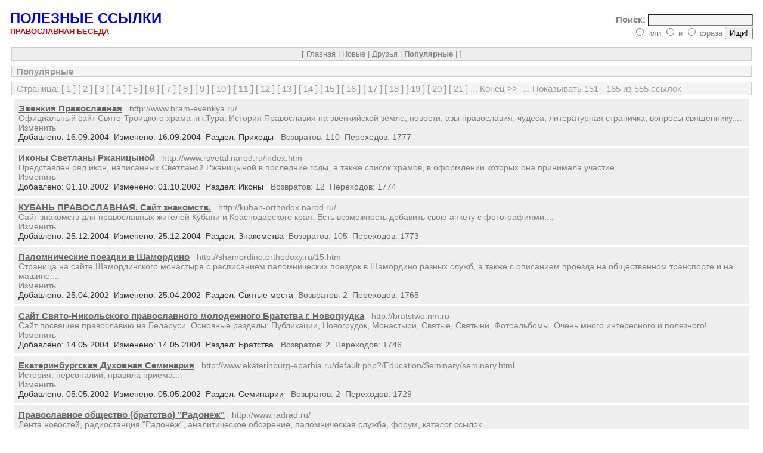

--- FILE ---
content_type: text/html; charset=UTF-8
request_url: https://pravbeseda.ru/links/index.php?show=pop&PHPSESSID=2qfqp1cocqi6sa3bb13sfk39f3&sr=150&pp=15&cp=11
body_size: 4942
content:

<!DOCTYPE html PUBLIC "-//W3C//DTD XHTML 1.0 Transitional//EN"
"http://www.w3.org/TR/xhtml1/DTD/xhtml1-transitional.dtd"> 
<html>
<head>
   <META http-equiv="Content-Type" Content="text/html; charset=utf-8">
	<title>
		Полезные ссылки			</title>
	<link
		rel     =   "stylesheet"
		type    =   "text/css"
		href    =   "themes/original/netscape.css"
	/>
</head>

<body bgcolor="white">
<!-- Start New Table -->
<table border="0" cellspacing="2" cellpadding="0" width="100%" align="center">
<tr>
	<td width="100%" bgcolor="#F4F4F4">
	<table border="0" cellpadding="0" cellspacing="0" width="100%" bgcolor="#F4F4F4">
	<tr>
		<td width="100%" bgcolor="white" class="tablebody">
		<!-- Start Inner Table 2 -->
		<table border="0" cellspacing="0" cellpadding="0" align="center" width="100%">
		
		<tr><form target="_top" method="post" action="index.php">
			<td class="title" nowrap="nowrap" valign="bottom"><a href="index.php" target="_top"><font size=+2 color=#0000DD><b>ПОЛЕЗНЫЕ ССЫЛКИ</b></font><br><a href="/"><font size=-1 color=#CC0000><b>ПРАВОСЛАВНАЯ БЕСЕДА</b></font></a><p></a></td>
			<td align="right" nowrap="nowrap">&nbsp;<font class="searchText">Поиск:</font> <input class="textBox" type="text" name="term" value="" size="20" /><br /><font class="searchLogic">&nbsp;<input type="radio" name="logic" value="or" /> или&nbsp;<input type="radio" name="logic" value="and" /> и&nbsp;<input type="radio" name="logic" value="phrase" /> фраза&nbsp;</font><input type="submit" value="Ищи!" align="top" alt="Search" title="Search" /></td></form>
		</tr>
		
		</table>
		
		</td>
	</tr>
	</table>
	</td>
</tr>
</table>
<!-- End New Table -->

<!-- Start Nav Bottom Table -->
<table  border="0" cellspacing="0" cellpadding="0" width="100%" align="center">
<tr>
	<td width="100%">
	<table  border="0" cellpadding="1" cellspacing="4" width="100%" >
	<tr>
		<td width="100%" class="NavTabOut">

		<!-- Start Navbar Bottom themes/original/navbar.bottom.php -->
		<!-- Start Inner Table 4 -->
		<table border="0" cellspacing="0" cellpadding="3" align="center" width="100%">
		<tr>
			<td width="100%" valign="middle" class="navBot" align="center">[ <a class="NavBotLink" href="index.php">Главная</a> | <a class="NavBotLink" href="index.php?show=new">Новые</a> | <a class="NavBotLink" href="index.php?show=cool">Друзья</a> | <b>Популярные</b> |  ]</td>
		</tr>
		</table>
		<!-- End Navbar Bottom -->

</td>
	</tr>
	</table>
	</td>
</tr>
</table>
<!-- End Nav Bottom Table -->

<!-- Start What Table -->
<table  border="0" cellspacing="2" cellpadding="2" width="100%" align="center">
<tr>
	<td width="100%">
	<table border="0" cellpadding="1" cellspacing="0" width="100%">
	<tr>
		<td width="100%" class="WhatTabOut">
		<!-- Start Inner Table 2 -->
		<table border="0" cellspacing="0" cellpadding="0" align="center" width="100%">
<tr>
	<td class="whatText">Популярные</td>
</tr>
</table>
</td>
	</tr>
	</table>
	</td>
</tr>
</table>
<!-- End New Table -->

<!-- Start Nav Table -->
<table  border="0" cellspacing="2" cellpadding="2" width="100%" align="center">
<tr>
	<td width="100%">
	<table  border="0" cellpadding="1" cellspacing="0" width="100%" >
	<tr>
		<td width="100%" class="NavTabOut">
		<!-- Start Inner Table 2 -->
		<table border="0" cellspacing="0" cellpadding="0" align="center" width="100%">
<tr>
	<td class="navText">Страница:   <a class="navLink" href="index.php?show=pop&amp;PHPSESSID=7u6b8lv7u8qa5l2tiqjdgmjgu4&amp;sr=0&amp;pp=15&amp;cp=1">[ 1 ]</a>   <a class="navLink" href="index.php?show=pop&amp;PHPSESSID=7u6b8lv7u8qa5l2tiqjdgmjgu4&amp;sr=15&amp;pp=15&amp;cp=2">[ 2 ]</a>   <a class="navLink" href="index.php?show=pop&amp;PHPSESSID=7u6b8lv7u8qa5l2tiqjdgmjgu4&amp;sr=30&amp;pp=15&amp;cp=3">[ 3 ]</a>   <a class="navLink" href="index.php?show=pop&amp;PHPSESSID=7u6b8lv7u8qa5l2tiqjdgmjgu4&amp;sr=45&amp;pp=15&amp;cp=4">[ 4 ]</a>   <a class="navLink" href="index.php?show=pop&amp;PHPSESSID=7u6b8lv7u8qa5l2tiqjdgmjgu4&amp;sr=60&amp;pp=15&amp;cp=5">[ 5 ]</a>   <a class="navLink" href="index.php?show=pop&amp;PHPSESSID=7u6b8lv7u8qa5l2tiqjdgmjgu4&amp;sr=75&amp;pp=15&amp;cp=6">[ 6 ]</a>   <a class="navLink" href="index.php?show=pop&amp;PHPSESSID=7u6b8lv7u8qa5l2tiqjdgmjgu4&amp;sr=90&amp;pp=15&amp;cp=7">[ 7 ]</a>   <a class="navLink" href="index.php?show=pop&amp;PHPSESSID=7u6b8lv7u8qa5l2tiqjdgmjgu4&amp;sr=105&amp;pp=15&amp;cp=8">[ 8 ]</a>   <a class="navLink" href="index.php?show=pop&amp;PHPSESSID=7u6b8lv7u8qa5l2tiqjdgmjgu4&amp;sr=120&amp;pp=15&amp;cp=9">[ 9 ]</a>   <a class="navLink" href="index.php?show=pop&amp;PHPSESSID=7u6b8lv7u8qa5l2tiqjdgmjgu4&amp;sr=135&amp;pp=15&amp;cp=10">[ 10 ]</a> <b> [ 11 ]</b>  <a class="navLink" href="index.php?show=pop&amp;PHPSESSID=7u6b8lv7u8qa5l2tiqjdgmjgu4&amp;sr=165&amp;pp=15&amp;cp=12">[ 12 ]</a>   <a class="navLink" href="index.php?show=pop&amp;PHPSESSID=7u6b8lv7u8qa5l2tiqjdgmjgu4&amp;sr=180&amp;pp=15&amp;cp=13">[ 13 ]</a>   <a class="navLink" href="index.php?show=pop&amp;PHPSESSID=7u6b8lv7u8qa5l2tiqjdgmjgu4&amp;sr=195&amp;pp=15&amp;cp=14">[ 14 ]</a>   <a class="navLink" href="index.php?show=pop&amp;PHPSESSID=7u6b8lv7u8qa5l2tiqjdgmjgu4&amp;sr=210&amp;pp=15&amp;cp=15">[ 15 ]</a>   <a class="navLink" href="index.php?show=pop&amp;PHPSESSID=7u6b8lv7u8qa5l2tiqjdgmjgu4&amp;sr=225&amp;pp=15&amp;cp=16">[ 16 ]</a>   <a class="navLink" href="index.php?show=pop&amp;PHPSESSID=7u6b8lv7u8qa5l2tiqjdgmjgu4&amp;sr=240&amp;pp=15&amp;cp=17">[ 17 ]</a>   <a class="navLink" href="index.php?show=pop&amp;PHPSESSID=7u6b8lv7u8qa5l2tiqjdgmjgu4&amp;sr=255&amp;pp=15&amp;cp=18">[ 18 ]</a>   <a class="navLink" href="index.php?show=pop&amp;PHPSESSID=7u6b8lv7u8qa5l2tiqjdgmjgu4&amp;sr=270&amp;pp=15&amp;cp=19">[ 19 ]</a>   <a class="navLink" href="index.php?show=pop&amp;PHPSESSID=7u6b8lv7u8qa5l2tiqjdgmjgu4&amp;sr=285&amp;pp=15&amp;cp=20">[ 20 ]</a>   <a class="navLink" href="index.php?show=pop&amp;PHPSESSID=7u6b8lv7u8qa5l2tiqjdgmjgu4&amp;sr=300&amp;pp=15&amp;cp=21">[ 21 ]</a>  ... <a class="navLink" href="index.php?show=pop&amp;PHPSESSID=7u6b8lv7u8qa5l2tiqjdgmjgu4&amp;sr=540&amp;pp=15&amp;cp=37">Конец &gt;&gt;</a>&nbsp;&nbsp;... Показывать 151 - 165 из 555 ссылок</td>
</tr>
</table>
</td>
	</tr>
	</table>
	</td>
</tr>
</table>
<!-- End Nav Table -->

<!-- Start New Table -->
<table border="0" cellspacing="2" cellpadding="0" width="99%" align="center">
<tr>
	<td width="100%" bgcolor="#F4F4F4">
	<table border="0" cellpadding="0" cellspacing="0" width="100%" bgcolor="#F4F4F4">
	<tr>
		<td width="100%" bgcolor="white" class="tablebody">
		<!-- Start Main Categories Table -->
		<table border="0" cellspacing="0" cellpadding="5" width="100%">
		<tr>
	<td class="BgTable2"><a class="siteName" href="out.php?PHPSESSID=7u6b8lv7u8qa5l2tiqjdgmjgu4&amp;ID=258" target="_blank">Эвенкия Православная</a>&nbsp;&nbsp;&nbsp;<font class="siteURL">http://www.hram-evenkya.ru/</font><br /><font class="siteDescription">Официальный сайт Свято-Троицкого храма пгт.Тура. История Православия на эвенкийской земле, новости, азы православия, чудеса, литературная страничка, вопросы священнику....</font><br /><a class="ownerLink" href="index.php?PHPSESSID=7u6b8lv7u8qa5l2tiqjdgmjgu4&amp;show=owner&amp;ID=258"> Изменить </a><br><font class="addedText">Добавлено: 16.09.2004</font>&nbsp;&nbsp;<font class="updateText">Изменено: 16.09.2004</font>&nbsp;&nbsp;<font class="categoryText">Раздел: </font><a class="categoryLink" href="index.php?PHPSESSID=7u6b8lv7u8qa5l2tiqjdgmjgu4&amp;PID=35">Приходы </a>&nbsp;&nbsp;<font class="hitsInText">Возвратов: 110</font>&nbsp;&nbsp;<font class="hitsOutText">Переходов: 1777</font></td>
</tr>
</table>
		</td>
	</tr>
	</table>
	</td>
</tr>
</table>
<!-- End New Table -->

<!-- Start New Table -->
<table border="0" cellspacing="2" cellpadding="0" width="99%" align="center">
<tr>
	<td width="100%" bgcolor="#F4F4F4">
	<table border="0" cellpadding="0" cellspacing="0" width="100%" bgcolor="#F4F4F4">
	<tr>
		<td width="100%" bgcolor="white" class="tablebody">
		<!-- Start Main Categories Table -->
		<table border="0" cellspacing="0" cellpadding="5" width="100%">
		<tr>
	<td class="BgTable1"><a class="siteName" href="out.php?PHPSESSID=7u6b8lv7u8qa5l2tiqjdgmjgu4&amp;ID=149" target="_blank">Иконы Светланы Ржаницыной</a>&nbsp;&nbsp;&nbsp;<font class="siteURL">http://www.rsvetal.narod.ru/index.htm</font><br /><font class="siteDescription">Представлен ряд икон, написанных Светланой Ржаницыной в последние годы, а также список храмов, в оформлении которых она принимала участие....</font><br /><a class="ownerLink" href="index.php?PHPSESSID=7u6b8lv7u8qa5l2tiqjdgmjgu4&amp;show=owner&amp;ID=149"> Изменить </a><br><font class="addedText">Добавлено: 01.10.2002</font>&nbsp;&nbsp;<font class="updateText">Изменено: 01.10.2002</font>&nbsp;&nbsp;<font class="categoryText">Раздел: </font><a class="categoryLink" href="index.php?PHPSESSID=7u6b8lv7u8qa5l2tiqjdgmjgu4&amp;PID=59">Иконы </a>&nbsp;&nbsp;<font class="hitsInText">Возвратов: 12</font>&nbsp;&nbsp;<font class="hitsOutText">Переходов: 1774</font></td>
</tr>
</table>
		</td>
	</tr>
	</table>
	</td>
</tr>
</table>
<!-- End New Table -->

<!-- Start New Table -->
<table border="0" cellspacing="2" cellpadding="0" width="99%" align="center">
<tr>
	<td width="100%" bgcolor="#F4F4F4">
	<table border="0" cellpadding="0" cellspacing="0" width="100%" bgcolor="#F4F4F4">
	<tr>
		<td width="100%" bgcolor="white" class="tablebody">
		<!-- Start Main Categories Table -->
		<table border="0" cellspacing="0" cellpadding="5" width="100%">
		<tr>
	<td class="BgTable2"><a class="siteName" href="out.php?PHPSESSID=7u6b8lv7u8qa5l2tiqjdgmjgu4&amp;ID=277" target="_blank">КУБАНЬ ПРАВОСЛАВНАЯ. Сайт знакомств.</a>&nbsp;&nbsp;&nbsp;<font class="siteURL">http://kuban-orthodox.narod.ru/</font><br /><font class="siteDescription">Сайт знакомств для православных жителей Кубани и Краснодарского края. Есть возможность добавить свою анкету с фотографиями....</font><br /><a class="ownerLink" href="index.php?PHPSESSID=7u6b8lv7u8qa5l2tiqjdgmjgu4&amp;show=owner&amp;ID=277"> Изменить </a><br><font class="addedText">Добавлено: 25.12.2004</font>&nbsp;&nbsp;<font class="updateText">Изменено: 25.12.2004</font>&nbsp;&nbsp;<font class="categoryText">Раздел: </font><a class="categoryLink" href="index.php?PHPSESSID=7u6b8lv7u8qa5l2tiqjdgmjgu4&amp;PID=116">Знакомства</a>&nbsp;&nbsp;<font class="hitsInText">Возвратов: 105</font>&nbsp;&nbsp;<font class="hitsOutText">Переходов: 1773</font></td>
</tr>
</table>
		</td>
	</tr>
	</table>
	</td>
</tr>
</table>
<!-- End New Table -->

<!-- Start New Table -->
<table border="0" cellspacing="2" cellpadding="0" width="99%" align="center">
<tr>
	<td width="100%" bgcolor="#F4F4F4">
	<table border="0" cellpadding="0" cellspacing="0" width="100%" bgcolor="#F4F4F4">
	<tr>
		<td width="100%" bgcolor="white" class="tablebody">
		<!-- Start Main Categories Table -->
		<table border="0" cellspacing="0" cellpadding="5" width="100%">
		<tr>
	<td class="BgTable1"><a class="siteName" href="out.php?PHPSESSID=7u6b8lv7u8qa5l2tiqjdgmjgu4&amp;ID=92" target="_blank">Паломнические поездки в Шамордино</a>&nbsp;&nbsp;&nbsp;<font class="siteURL">http://shamordino.orthodoxy.ru/15.htm</font><br /><font class="siteDescription">Страница на сайте Шамординского монастыря с расписанием паломнических поездок в Шамордино разных служб, а также с описанием проезда на общественном транспорте и на машине....</font><br /><a class="ownerLink" href="index.php?PHPSESSID=7u6b8lv7u8qa5l2tiqjdgmjgu4&amp;show=owner&amp;ID=92"> Изменить </a><br><font class="addedText">Добавлено: 25.04.2002</font>&nbsp;&nbsp;<font class="updateText">Изменено: 25.04.2002</font>&nbsp;&nbsp;<font class="categoryText">Раздел: </font><a class="categoryLink" href="index.php?PHPSESSID=7u6b8lv7u8qa5l2tiqjdgmjgu4&amp;PID=69">Святые места</a>&nbsp;&nbsp;<font class="hitsInText">Возвратов: 2</font>&nbsp;&nbsp;<font class="hitsOutText">Переходов: 1765</font></td>
</tr>
</table>
		</td>
	</tr>
	</table>
	</td>
</tr>
</table>
<!-- End New Table -->

<!-- Start New Table -->
<table border="0" cellspacing="2" cellpadding="0" width="99%" align="center">
<tr>
	<td width="100%" bgcolor="#F4F4F4">
	<table border="0" cellpadding="0" cellspacing="0" width="100%" bgcolor="#F4F4F4">
	<tr>
		<td width="100%" bgcolor="white" class="tablebody">
		<!-- Start Main Categories Table -->
		<table border="0" cellspacing="0" cellpadding="5" width="100%">
		<tr>
	<td class="BgTable2"><a class="siteName" href="out.php?PHPSESSID=7u6b8lv7u8qa5l2tiqjdgmjgu4&amp;ID=228" target="_blank">Сайт Свято-Никольского православного молодежного Братства г. Новогрудка</a>&nbsp;&nbsp;&nbsp;<font class="siteURL">http://bratstwo.nm.ru</font><br /><font class="siteDescription">Сайт посвящен православию на Беларуси.
Основные разделы: Публикации, Новогрудок, Монастыри, Святые, Святыни, Фотоальбомы.
Очень много интересного и полезного!...</font><br /><a class="ownerLink" href="index.php?PHPSESSID=7u6b8lv7u8qa5l2tiqjdgmjgu4&amp;show=owner&amp;ID=228"> Изменить </a><br><font class="addedText">Добавлено: 14.05.2004</font>&nbsp;&nbsp;<font class="updateText">Изменено: 14.05.2004</font>&nbsp;&nbsp;<font class="categoryText">Раздел: </font><a class="categoryLink" href="index.php?PHPSESSID=7u6b8lv7u8qa5l2tiqjdgmjgu4&amp;PID=31">Братства </a>&nbsp;&nbsp;<font class="hitsInText">Возвратов: 2</font>&nbsp;&nbsp;<font class="hitsOutText">Переходов: 1746</font></td>
</tr>
</table>
		</td>
	</tr>
	</table>
	</td>
</tr>
</table>
<!-- End New Table -->

<!-- Start New Table -->
<table border="0" cellspacing="2" cellpadding="0" width="99%" align="center">
<tr>
	<td width="100%" bgcolor="#F4F4F4">
	<table border="0" cellpadding="0" cellspacing="0" width="100%" bgcolor="#F4F4F4">
	<tr>
		<td width="100%" bgcolor="white" class="tablebody">
		<!-- Start Main Categories Table -->
		<table border="0" cellspacing="0" cellpadding="5" width="100%">
		<tr>
	<td class="BgTable1"><a class="siteName" href="out.php?PHPSESSID=7u6b8lv7u8qa5l2tiqjdgmjgu4&amp;ID=129" target="_blank">Екатеринбургская Духовная Семинария</a>&nbsp;&nbsp;&nbsp;<font class="siteURL">http://www.ekaterinburg-eparhia.ru/default.php?/Education/Seminary/seminary.html</font><br /><font class="siteDescription">История, персоналии, правила приема....</font><br /><a class="ownerLink" href="index.php?PHPSESSID=7u6b8lv7u8qa5l2tiqjdgmjgu4&amp;show=owner&amp;ID=129"> Изменить </a><br><font class="addedText">Добавлено: 05.05.2002</font>&nbsp;&nbsp;<font class="updateText">Изменено: 05.05.2002</font>&nbsp;&nbsp;<font class="categoryText">Раздел: </font><a class="categoryLink" href="index.php?PHPSESSID=7u6b8lv7u8qa5l2tiqjdgmjgu4&amp;PID=22">Семинарии </a>&nbsp;&nbsp;<font class="hitsInText">Возвратов: 2</font>&nbsp;&nbsp;<font class="hitsOutText">Переходов: 1729</font></td>
</tr>
</table>
		</td>
	</tr>
	</table>
	</td>
</tr>
</table>
<!-- End New Table -->

<!-- Start New Table -->
<table border="0" cellspacing="2" cellpadding="0" width="99%" align="center">
<tr>
	<td width="100%" bgcolor="#F4F4F4">
	<table border="0" cellpadding="0" cellspacing="0" width="100%" bgcolor="#F4F4F4">
	<tr>
		<td width="100%" bgcolor="white" class="tablebody">
		<!-- Start Main Categories Table -->
		<table border="0" cellspacing="0" cellpadding="5" width="100%">
		<tr>
	<td class="BgTable2"><a class="siteName" href="out.php?PHPSESSID=7u6b8lv7u8qa5l2tiqjdgmjgu4&amp;ID=120" target="_blank">Православное общество (братство) "Радонеж"</a>&nbsp;&nbsp;&nbsp;<font class="siteURL">http://www.radrad.ru/</font><br /><font class="siteDescription">Лента новостей, радиостанция "Радонеж", аналитическое обозрение, паломническая служба, форум, каталог ссылок....</font><br /><a class="ownerLink" href="index.php?PHPSESSID=7u6b8lv7u8qa5l2tiqjdgmjgu4&amp;show=owner&amp;ID=120"> Изменить </a><br><font class="addedText">Добавлено: 05.05.2002</font>&nbsp;&nbsp;<font class="updateText">Изменено: 05.05.2002</font>&nbsp;&nbsp;<font class="categoryText">Раздел: </font><a class="categoryLink" href="index.php?PHPSESSID=7u6b8lv7u8qa5l2tiqjdgmjgu4&amp;PID=31">Братства </a>&nbsp;&nbsp;<font class="hitsInText">Возвратов: 2</font>&nbsp;&nbsp;<font class="hitsOutText">Переходов: 1724</font></td>
</tr>
</table>
		</td>
	</tr>
	</table>
	</td>
</tr>
</table>
<!-- End New Table -->

<!-- Start New Table -->
<table border="0" cellspacing="2" cellpadding="0" width="99%" align="center">
<tr>
	<td width="100%" bgcolor="#F4F4F4">
	<table border="0" cellpadding="0" cellspacing="0" width="100%" bgcolor="#F4F4F4">
	<tr>
		<td width="100%" bgcolor="white" class="tablebody">
		<!-- Start Main Categories Table -->
		<table border="0" cellspacing="0" cellpadding="5" width="100%">
		<tr>
	<td class="BgTable1"><a class="siteName" href="out.php?PHPSESSID=7u6b8lv7u8qa5l2tiqjdgmjgu4&amp;ID=141" target="_blank">Вечный Человек</a>&nbsp;&nbsp;&nbsp;<font class="siteURL">http://www.chesterton.ru/</font><br /><font class="siteDescription">Сайт Гилберта К. Честертона...</font><br /><a class="ownerLink" href="index.php?PHPSESSID=7u6b8lv7u8qa5l2tiqjdgmjgu4&amp;show=owner&amp;ID=141"> Изменить </a><br><font class="addedText">Добавлено: 04.08.2002</font>&nbsp;&nbsp;<font class="updateText">Изменено: 04.08.2002</font>&nbsp;&nbsp;<font class="categoryText">Раздел: </font><a class="categoryLink" href="index.php?PHPSESSID=7u6b8lv7u8qa5l2tiqjdgmjgu4&amp;PID=71">Труды одного автора </a>&nbsp;&nbsp;<font class="hitsInText">Возвратов: 3</font>&nbsp;&nbsp;<font class="hitsOutText">Переходов: 1713</font></td>
</tr>
</table>
		</td>
	</tr>
	</table>
	</td>
</tr>
</table>
<!-- End New Table -->

<!-- Start New Table -->
<table border="0" cellspacing="2" cellpadding="0" width="99%" align="center">
<tr>
	<td width="100%" bgcolor="#F4F4F4">
	<table border="0" cellpadding="0" cellspacing="0" width="100%" bgcolor="#F4F4F4">
	<tr>
		<td width="100%" bgcolor="white" class="tablebody">
		<!-- Start Main Categories Table -->
		<table border="0" cellspacing="0" cellpadding="5" width="100%">
		<tr>
	<td class="BgTable2"><a class="siteName" href="out.php?PHPSESSID=7u6b8lv7u8qa5l2tiqjdgmjgu4&amp;ID=45" target="_blank">Курская епархия</a>&nbsp;&nbsp;&nbsp;<font class="siteURL">http://www.eparhia.kursk.ru/</font><br /><font class="siteDescription">Епархиальные новости, учебные заведения епархии, паломнический отдел....</font><br /><a class="ownerLink" href="index.php?PHPSESSID=7u6b8lv7u8qa5l2tiqjdgmjgu4&amp;show=owner&amp;ID=45"> Изменить </a><br><font class="addedText">Добавлено: 16.04.2002</font>&nbsp;&nbsp;<font class="updateText">Изменено: 16.04.2002</font>&nbsp;&nbsp;<font class="categoryText">Раздел: </font><a class="categoryLink" href="index.php?PHPSESSID=7u6b8lv7u8qa5l2tiqjdgmjgu4&amp;PID=52">Епархии </a>&nbsp;&nbsp;<font class="hitsInText">Возвратов: 2</font>&nbsp;&nbsp;<font class="hitsOutText">Переходов: 1712</font></td>
</tr>
</table>
		</td>
	</tr>
	</table>
	</td>
</tr>
</table>
<!-- End New Table -->

<!-- Start New Table -->
<table border="0" cellspacing="2" cellpadding="0" width="99%" align="center">
<tr>
	<td width="100%" bgcolor="#F4F4F4">
	<table border="0" cellpadding="0" cellspacing="0" width="100%" bgcolor="#F4F4F4">
	<tr>
		<td width="100%" bgcolor="white" class="tablebody">
		<!-- Start Main Categories Table -->
		<table border="0" cellspacing="0" cellpadding="5" width="100%">
		<tr>
	<td class="BgTable1"><a class="siteName" href="out.php?PHPSESSID=7u6b8lv7u8qa5l2tiqjdgmjgu4&amp;ID=380" target="_blank">Молодежный информационный ресурс Русской Православной Церкви</a>&nbsp;&nbsp;&nbsp;<font class="siteURL">http://mir-rpz.ru</font><br /><font class="siteDescription">Официальная информация об Отделе по делам молодежи. Фестиваль молодежи и студентов «Обретенное поколение». Братство православных следопытов.  Феодоровский городок. Крутицкое Подворье, региональные съезды православной молодежи, журнал Сретение. ...</font><br /><a class="ownerLink" href="index.php?PHPSESSID=7u6b8lv7u8qa5l2tiqjdgmjgu4&amp;show=owner&amp;ID=380"> Изменить </a><br><font class="addedText">Добавлено: 17.05.2006</font>&nbsp;&nbsp;<font class="updateText">Изменено: 17.05.2006</font>&nbsp;&nbsp;<font class="categoryText">Раздел: </font><a class="categoryLink" href="index.php?PHPSESSID=7u6b8lv7u8qa5l2tiqjdgmjgu4&amp;PID=40">Порталы организаций </a>&nbsp;&nbsp;<font class="hitsInText">Возвратов: 2</font>&nbsp;&nbsp;<font class="hitsOutText">Переходов: 1709</font></td>
</tr>
</table>
		</td>
	</tr>
	</table>
	</td>
</tr>
</table>
<!-- End New Table -->

<!-- Start New Table -->
<table border="0" cellspacing="2" cellpadding="0" width="99%" align="center">
<tr>
	<td width="100%" bgcolor="#F4F4F4">
	<table border="0" cellpadding="0" cellspacing="0" width="100%" bgcolor="#F4F4F4">
	<tr>
		<td width="100%" bgcolor="white" class="tablebody">
		<!-- Start Main Categories Table -->
		<table border="0" cellspacing="0" cellpadding="5" width="100%">
		<tr>
	<td class="BgTable2"><a class="siteName" href="out.php?PHPSESSID=7u6b8lv7u8qa5l2tiqjdgmjgu4&amp;ID=197" target="_blank">Воскресная школа Воскресенского Новодевичьего монастыря</a>&nbsp;&nbsp;&nbsp;<font class="siteURL">http://www.novodev.narod.ru/</font><br /><font class="siteDescription">Страничка воскресной школы, фотографии православных храмов, работы детей, гостевая книга....</font><br /><a class="ownerLink" href="index.php?PHPSESSID=7u6b8lv7u8qa5l2tiqjdgmjgu4&amp;show=owner&amp;ID=197"> Изменить </a><br><font class="addedText">Добавлено: 10.10.2003</font>&nbsp;&nbsp;<font class="updateText">Изменено: 10.10.2003</font>&nbsp;&nbsp;<font class="categoryText">Раздел: </font><a class="categoryLink" href="index.php?PHPSESSID=7u6b8lv7u8qa5l2tiqjdgmjgu4&amp;PID=93">Воскресные школы </a>&nbsp;&nbsp;<font class="hitsInText">Возвратов: 4</font>&nbsp;&nbsp;<font class="hitsOutText">Переходов: 1705</font></td>
</tr>
</table>
		</td>
	</tr>
	</table>
	</td>
</tr>
</table>
<!-- End New Table -->

<!-- Start New Table -->
<table border="0" cellspacing="2" cellpadding="0" width="99%" align="center">
<tr>
	<td width="100%" bgcolor="#F4F4F4">
	<table border="0" cellpadding="0" cellspacing="0" width="100%" bgcolor="#F4F4F4">
	<tr>
		<td width="100%" bgcolor="white" class="tablebody">
		<!-- Start Main Categories Table -->
		<table border="0" cellspacing="0" cellpadding="5" width="100%">
		<tr>
	<td class="BgTable1"><a class="siteName" href="out.php?PHPSESSID=7u6b8lv7u8qa5l2tiqjdgmjgu4&amp;ID=406" target="_blank">Литовская епархия</a>&nbsp;&nbsp;&nbsp;<font class="siteURL">http://www.orthodoxy.lt/index.php/where,home</font><br /><font class="siteDescription">Литовская епархия. Московский Патриархат. Русская Православная Церковь....</font><br /><a class="ownerLink" href="index.php?PHPSESSID=7u6b8lv7u8qa5l2tiqjdgmjgu4&amp;show=owner&amp;ID=406"> Изменить </a><br><font class="addedText">Добавлено: 31.08.2006</font>&nbsp;&nbsp;<font class="updateText">Изменено: 31.08.2006</font>&nbsp;&nbsp;<font class="categoryText">Раздел: </font><a class="categoryLink" href="index.php?PHPSESSID=7u6b8lv7u8qa5l2tiqjdgmjgu4&amp;PID=52">Епархии </a>&nbsp;&nbsp;<font class="hitsInText">Возвратов: 3</font>&nbsp;&nbsp;<font class="hitsOutText">Переходов: 1699</font></td>
</tr>
</table>
		</td>
	</tr>
	</table>
	</td>
</tr>
</table>
<!-- End New Table -->

<!-- Start New Table -->
<table border="0" cellspacing="2" cellpadding="0" width="99%" align="center">
<tr>
	<td width="100%" bgcolor="#F4F4F4">
	<table border="0" cellpadding="0" cellspacing="0" width="100%" bgcolor="#F4F4F4">
	<tr>
		<td width="100%" bgcolor="white" class="tablebody">
		<!-- Start Main Categories Table -->
		<table border="0" cellspacing="0" cellpadding="5" width="100%">
		<tr>
	<td class="BgTable2"><a class="siteName" href="out.php?PHPSESSID=7u6b8lv7u8qa5l2tiqjdgmjgu4&amp;ID=226" target="_blank">Образ - иконописная мастерская Виталия Даниленко</a>&nbsp;&nbsp;&nbsp;<font class="siteURL">http://www.obraz.org.ua</font><br /><font class="siteDescription">Сайт иконописной мастерской Виталия Даниленко 
Рубрики сайта:
Иконописная мастерская 
Мастер – биография.
Техника/ Этапы создания иконы 
Иконы – работы иконописной мастерской
Заказ иконы 
...</font><br /><a class="ownerLink" href="index.php?PHPSESSID=7u6b8lv7u8qa5l2tiqjdgmjgu4&amp;show=owner&amp;ID=226"> Изменить </a><br><font class="addedText">Добавлено: 17.04.2004</font>&nbsp;&nbsp;<font class="updateText">Изменено: 17.04.2004</font>&nbsp;&nbsp;<font class="categoryText">Раздел: </font><a class="categoryLink" href="index.php?PHPSESSID=7u6b8lv7u8qa5l2tiqjdgmjgu4&amp;PID=59">Иконы </a>&nbsp;&nbsp;<font class="hitsInText">Возвратов: 2</font>&nbsp;&nbsp;<font class="hitsOutText">Переходов: 1692</font></td>
</tr>
</table>
		</td>
	</tr>
	</table>
	</td>
</tr>
</table>
<!-- End New Table -->

<!-- Start New Table -->
<table border="0" cellspacing="2" cellpadding="0" width="99%" align="center">
<tr>
	<td width="100%" bgcolor="#F4F4F4">
	<table border="0" cellpadding="0" cellspacing="0" width="100%" bgcolor="#F4F4F4">
	<tr>
		<td width="100%" bgcolor="white" class="tablebody">
		<!-- Start Main Categories Table -->
		<table border="0" cellspacing="0" cellpadding="5" width="100%">
		<tr>
	<td class="BgTable1"><a class="siteName" href="out.php?PHPSESSID=7u6b8lv7u8qa5l2tiqjdgmjgu4&amp;ID=239" target="_blank">Образ. Подробная интернет-энциклопедия православной иконы.</a>&nbsp;&nbsp;&nbsp;<font class="siteURL">http://www.obraz.org/</font><br /><font class="siteDescription">Образ. Самая подробная интернет-энциклопедия православной иконы. Благодаря полной систематизации икон и вспомогательной системе поиска, Вы можете найти икону любой интересующей Вас иконографии, эпохи и школы. Все изображения сопровождаются подробными комментариями....</font><br /><a class="ownerLink" href="index.php?PHPSESSID=7u6b8lv7u8qa5l2tiqjdgmjgu4&amp;show=owner&amp;ID=239"> Изменить </a><br><font class="addedText">Добавлено: 12.06.2004</font>&nbsp;&nbsp;<font class="updateText">Изменено: 12.06.2004</font>&nbsp;&nbsp;<font class="categoryText">Раздел: </font><a class="categoryLink" href="index.php?PHPSESSID=7u6b8lv7u8qa5l2tiqjdgmjgu4&amp;PID=36">Православные справочники </a>&nbsp;&nbsp;<font class="hitsInText">Возвратов: 2</font>&nbsp;&nbsp;<font class="hitsOutText">Переходов: 1690</font></td>
</tr>
</table>
		</td>
	</tr>
	</table>
	</td>
</tr>
</table>
<!-- End New Table -->

<!-- Start New Table -->
<table border="0" cellspacing="2" cellpadding="0" width="99%" align="center">
<tr>
	<td width="100%" bgcolor="#F4F4F4">
	<table border="0" cellpadding="0" cellspacing="0" width="100%" bgcolor="#F4F4F4">
	<tr>
		<td width="100%" bgcolor="white" class="tablebody">
		<!-- Start Main Categories Table -->
		<table border="0" cellspacing="0" cellpadding="5" width="100%">
		<tr>
	<td class="BgTable2"><a class="siteName" href="out.php?PHPSESSID=7u6b8lv7u8qa5l2tiqjdgmjgu4&amp;ID=110" target="_blank">Словарь Православных терминов на английском языке</a>&nbsp;&nbsp;&nbsp;<font class="siteURL">http://holytrinity.ok.goarch.org/lex_orth.html</font><br /><font class="siteDescription">Довольно полный словарь православных терминов на английском языке с греческой и церковно-славянской транслитерацией...</font><br /><a class="ownerLink" href="index.php?PHPSESSID=7u6b8lv7u8qa5l2tiqjdgmjgu4&amp;show=owner&amp;ID=110"> Изменить </a><br><font class="addedText">Добавлено: 26.04.2002</font>&nbsp;&nbsp;<font class="updateText">Изменено: 26.04.2002</font>&nbsp;&nbsp;<font class="categoryText">Раздел: </font><a class="categoryLink" href="index.php?PHPSESSID=7u6b8lv7u8qa5l2tiqjdgmjgu4&amp;PID=36">Православные справочники </a>&nbsp;&nbsp;<font class="hitsInText">Возвратов: 3</font>&nbsp;&nbsp;<font class="hitsOutText">Переходов: 1688</font></td>
</tr>
</table>
		</td>
	</tr>
	</table>
	</td>
</tr>
</table>
<!-- End New Table -->

<!-- Start Nav Table -->
<table  border="0" cellspacing="2" cellpadding="2" width="100%" align="center">
<tr>
	<td width="100%">
	<table  border="0" cellpadding="1" cellspacing="0" width="100%" >
	<tr>
		<td width="100%" class="NavTabOut">
		<!-- Start Inner Table 2 -->
		<table border="0" cellspacing="0" cellpadding="0" align="center" width="100%">
<tr>
	<td class="navText">Страница:   <a class="navLink" href="index.php?show=pop&amp;PHPSESSID=7u6b8lv7u8qa5l2tiqjdgmjgu4&amp;sr=0&amp;pp=15&amp;cp=1">[ 1 ]</a>   <a class="navLink" href="index.php?show=pop&amp;PHPSESSID=7u6b8lv7u8qa5l2tiqjdgmjgu4&amp;sr=15&amp;pp=15&amp;cp=2">[ 2 ]</a>   <a class="navLink" href="index.php?show=pop&amp;PHPSESSID=7u6b8lv7u8qa5l2tiqjdgmjgu4&amp;sr=30&amp;pp=15&amp;cp=3">[ 3 ]</a>   <a class="navLink" href="index.php?show=pop&amp;PHPSESSID=7u6b8lv7u8qa5l2tiqjdgmjgu4&amp;sr=45&amp;pp=15&amp;cp=4">[ 4 ]</a>   <a class="navLink" href="index.php?show=pop&amp;PHPSESSID=7u6b8lv7u8qa5l2tiqjdgmjgu4&amp;sr=60&amp;pp=15&amp;cp=5">[ 5 ]</a>   <a class="navLink" href="index.php?show=pop&amp;PHPSESSID=7u6b8lv7u8qa5l2tiqjdgmjgu4&amp;sr=75&amp;pp=15&amp;cp=6">[ 6 ]</a>   <a class="navLink" href="index.php?show=pop&amp;PHPSESSID=7u6b8lv7u8qa5l2tiqjdgmjgu4&amp;sr=90&amp;pp=15&amp;cp=7">[ 7 ]</a>   <a class="navLink" href="index.php?show=pop&amp;PHPSESSID=7u6b8lv7u8qa5l2tiqjdgmjgu4&amp;sr=105&amp;pp=15&amp;cp=8">[ 8 ]</a>   <a class="navLink" href="index.php?show=pop&amp;PHPSESSID=7u6b8lv7u8qa5l2tiqjdgmjgu4&amp;sr=120&amp;pp=15&amp;cp=9">[ 9 ]</a>   <a class="navLink" href="index.php?show=pop&amp;PHPSESSID=7u6b8lv7u8qa5l2tiqjdgmjgu4&amp;sr=135&amp;pp=15&amp;cp=10">[ 10 ]</a> <b> [ 11 ]</b>  <a class="navLink" href="index.php?show=pop&amp;PHPSESSID=7u6b8lv7u8qa5l2tiqjdgmjgu4&amp;sr=165&amp;pp=15&amp;cp=12">[ 12 ]</a>   <a class="navLink" href="index.php?show=pop&amp;PHPSESSID=7u6b8lv7u8qa5l2tiqjdgmjgu4&amp;sr=180&amp;pp=15&amp;cp=13">[ 13 ]</a>   <a class="navLink" href="index.php?show=pop&amp;PHPSESSID=7u6b8lv7u8qa5l2tiqjdgmjgu4&amp;sr=195&amp;pp=15&amp;cp=14">[ 14 ]</a>   <a class="navLink" href="index.php?show=pop&amp;PHPSESSID=7u6b8lv7u8qa5l2tiqjdgmjgu4&amp;sr=210&amp;pp=15&amp;cp=15">[ 15 ]</a>   <a class="navLink" href="index.php?show=pop&amp;PHPSESSID=7u6b8lv7u8qa5l2tiqjdgmjgu4&amp;sr=225&amp;pp=15&amp;cp=16">[ 16 ]</a>   <a class="navLink" href="index.php?show=pop&amp;PHPSESSID=7u6b8lv7u8qa5l2tiqjdgmjgu4&amp;sr=240&amp;pp=15&amp;cp=17">[ 17 ]</a>   <a class="navLink" href="index.php?show=pop&amp;PHPSESSID=7u6b8lv7u8qa5l2tiqjdgmjgu4&amp;sr=255&amp;pp=15&amp;cp=18">[ 18 ]</a>   <a class="navLink" href="index.php?show=pop&amp;PHPSESSID=7u6b8lv7u8qa5l2tiqjdgmjgu4&amp;sr=270&amp;pp=15&amp;cp=19">[ 19 ]</a>   <a class="navLink" href="index.php?show=pop&amp;PHPSESSID=7u6b8lv7u8qa5l2tiqjdgmjgu4&amp;sr=285&amp;pp=15&amp;cp=20">[ 20 ]</a>   <a class="navLink" href="index.php?show=pop&amp;PHPSESSID=7u6b8lv7u8qa5l2tiqjdgmjgu4&amp;sr=300&amp;pp=15&amp;cp=21">[ 21 ]</a>  ... <a class="navLink" href="index.php?show=pop&amp;PHPSESSID=7u6b8lv7u8qa5l2tiqjdgmjgu4&amp;sr=540&amp;pp=15&amp;cp=37">Конец &gt;&gt;</a>&nbsp;&nbsp;... Показывать 151 - 165 из 555 ссылок</td>
</tr>
</table>
</td>
	</tr>
	</table>
	</td>
</tr>
</table>
<!-- End Nav Table -->

<!-- Start Nav Bottom Table -->
<table  border="0" cellspacing="0" cellpadding="0" width="100%" align="center">
<tr>
	<td width="100%">
	<table  border="0" cellpadding="1" cellspacing="4" width="100%" >
	<tr>
		<td width="100%" class="NavTabOut">

		<!-- Start Navbar Bottom themes/original/navbar.bottom.php -->
		<!-- Start Inner Table 4 -->
		<table border="0" cellspacing="0" cellpadding="3" align="center" width="100%">
		<tr>
			<td width="100%" valign="middle" class="navBot" align="center">[ <a class="NavBotLink" href="index.php">Главная</a> | <a class="NavBotLink" href="index.php?show=new">Новые</a> | <a class="NavBotLink" href="index.php?show=cool">Друзья</a> | <b>Популярные</b> |  ]</td>
		</tr>
		</table>
		<!-- End Navbar Bottom -->

</td>
	</tr>
	</table>
	</td>
</tr>
</table>
<!-- End Nav Bottom Table -->

<!-- Start Footer Table -->
<table  border="0" cellspacing="0" cellpadding="0" width="100%" align="center">
<tr>
	<td width="100%">
	<table  border="0" cellpadding="1" cellspacing="4" width="100%" >
	<tr>
		<td width="100%" class="footerBot">
		<!-- Start Inner Table 4 -->
		<table border="0" cellspacing="0" cellpadding="3" align="center" width="100%">
		<tr>
			<td width="100%" align="center" class="footerText"> Всего разделов: 112&nbsp;&nbsp;Всего ссылок: 555&nbsp;&nbsp;Поиск: 11421&nbsp;&nbsp;Возвратов: 107588&nbsp;&nbsp;Переходов: 772647&nbsp;&nbsp;Сейчас пользователей: 130</td>
		</tr>
		<tr>
			<td class="footerText" align="center"><br>Каталог закрыт для добавления ссылок</td>
		</tr>
		</table>

		</td>
	</tr>
	</table>
	</td>
</tr>
</table>
<!-- End Footer Table -->
<center><noindex> <a target=_top href="http://top.mail.ru/jump?from=312851"><img src="http://top.list.ru/counter?id=312851;t=49" border=0 height=31 width=88 alt="Рейтинг@Mail.ru"></a> <a href="http://pravbeseda.ru/links/in.php?ID=8" target="_blank"><img src="http://pravbeseda.ru/links/ps.gif" alt="Полезные ссылки" width=88 height=31 border=0></a></noindex></center><P align=center><br><small><b>Реклама: </b> </small>
</body>
</html>
